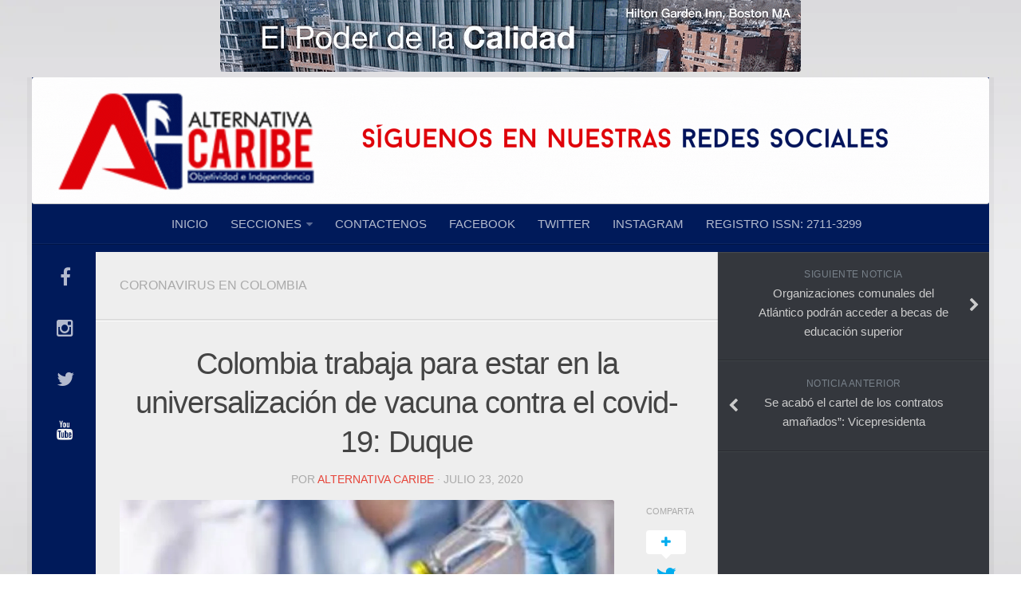

--- FILE ---
content_type: text/html; charset=UTF-8
request_url: https://alternativacaribe.info/2020/07/23/colombia-trabaja-para-estar-en-la-universalizacion-de-vacuna-contra-el-covid-19-duque/
body_size: 21692
content:
<!DOCTYPE html> 
<html class="no-js" lang="es">

<head>
	<meta charset="UTF-8">
	<meta name="viewport" content="width=device-width, initial-scale=1.0">
	
		
<div align="center"</div>
	
		


	

</a>
	
		<div align="center"><div align="center"> <a href="https://www.tecnoglass.com"><img src="https://alternativacaribe.info/wp-content/uploads/2026/01/DCD511FD-A7E7-46A0-9712-4A78CDAAC3AB.gif" width"350" heigth"100" />
				<link rel="profile" href="http://gmpg.org/xfn/11">
	<link rel="pingback" href="https://alternativacaribe.info/xmlrpc.php">
<div align="center"> 

</a>
</a> 


<title>Colombia trabaja para estar en la universalización de vacuna contra el covid-19: Duque &#8211; ALTERNATIVACARIBE</title>
<meta name='robots' content='max-image-preview:large' />
<script>document.documentElement.className = document.documentElement.className.replace("no-js","js");</script>
<link rel="alternate" type="application/rss+xml" title="ALTERNATIVACARIBE &raquo; Feed" href="https://alternativacaribe.info/wp-content/uploads/2021/03/2021-BANNER-AC-PAUTE-REDES.gif" />
<link rel="alternate" type="application/rss+xml" title="ALTERNATIVACARIBE &raquo; Feed de los comentarios" href="https://alternativacaribe.info/comments/feed/" />
<link rel="alternate" title="oEmbed (JSON)" type="application/json+oembed" href="https://alternativacaribe.info/wp-json/oembed/1.0/embed?url=https%3A%2F%2Falternativacaribe.info%2F2020%2F07%2F23%2Fcolombia-trabaja-para-estar-en-la-universalizacion-de-vacuna-contra-el-covid-19-duque%2F" />
<link rel="alternate" title="oEmbed (XML)" type="text/xml+oembed" href="https://alternativacaribe.info/wp-json/oembed/1.0/embed?url=https%3A%2F%2Falternativacaribe.info%2F2020%2F07%2F23%2Fcolombia-trabaja-para-estar-en-la-universalizacion-de-vacuna-contra-el-covid-19-duque%2F&#038;format=xml" />
<style id='wp-img-auto-sizes-contain-inline-css' type='text/css'>
img:is([sizes=auto i],[sizes^="auto," i]){contain-intrinsic-size:3000px 1500px}
/*# sourceURL=wp-img-auto-sizes-contain-inline-css */
</style>
<link rel='stylesheet' id='embed-pdf-viewer-css' href='https://alternativacaribe.info/wp-content/plugins/embed-pdf-viewer/css/embed-pdf-viewer.css?ver=2.4.4' type='text/css' media='screen' />
<style id='wp-emoji-styles-inline-css' type='text/css'>

	img.wp-smiley, img.emoji {
		display: inline !important;
		border: none !important;
		box-shadow: none !important;
		height: 1em !important;
		width: 1em !important;
		margin: 0 0.07em !important;
		vertical-align: -0.1em !important;
		background: none !important;
		padding: 0 !important;
	}
/*# sourceURL=wp-emoji-styles-inline-css */
</style>
<style id='wp-block-library-inline-css' type='text/css'>
:root{--wp-block-synced-color:#7a00df;--wp-block-synced-color--rgb:122,0,223;--wp-bound-block-color:var(--wp-block-synced-color);--wp-editor-canvas-background:#ddd;--wp-admin-theme-color:#007cba;--wp-admin-theme-color--rgb:0,124,186;--wp-admin-theme-color-darker-10:#006ba1;--wp-admin-theme-color-darker-10--rgb:0,107,160.5;--wp-admin-theme-color-darker-20:#005a87;--wp-admin-theme-color-darker-20--rgb:0,90,135;--wp-admin-border-width-focus:2px}@media (min-resolution:192dpi){:root{--wp-admin-border-width-focus:1.5px}}.wp-element-button{cursor:pointer}:root .has-very-light-gray-background-color{background-color:#eee}:root .has-very-dark-gray-background-color{background-color:#313131}:root .has-very-light-gray-color{color:#eee}:root .has-very-dark-gray-color{color:#313131}:root .has-vivid-green-cyan-to-vivid-cyan-blue-gradient-background{background:linear-gradient(135deg,#00d084,#0693e3)}:root .has-purple-crush-gradient-background{background:linear-gradient(135deg,#34e2e4,#4721fb 50%,#ab1dfe)}:root .has-hazy-dawn-gradient-background{background:linear-gradient(135deg,#faaca8,#dad0ec)}:root .has-subdued-olive-gradient-background{background:linear-gradient(135deg,#fafae1,#67a671)}:root .has-atomic-cream-gradient-background{background:linear-gradient(135deg,#fdd79a,#004a59)}:root .has-nightshade-gradient-background{background:linear-gradient(135deg,#330968,#31cdcf)}:root .has-midnight-gradient-background{background:linear-gradient(135deg,#020381,#2874fc)}:root{--wp--preset--font-size--normal:16px;--wp--preset--font-size--huge:42px}.has-regular-font-size{font-size:1em}.has-larger-font-size{font-size:2.625em}.has-normal-font-size{font-size:var(--wp--preset--font-size--normal)}.has-huge-font-size{font-size:var(--wp--preset--font-size--huge)}.has-text-align-center{text-align:center}.has-text-align-left{text-align:left}.has-text-align-right{text-align:right}.has-fit-text{white-space:nowrap!important}#end-resizable-editor-section{display:none}.aligncenter{clear:both}.items-justified-left{justify-content:flex-start}.items-justified-center{justify-content:center}.items-justified-right{justify-content:flex-end}.items-justified-space-between{justify-content:space-between}.screen-reader-text{border:0;clip-path:inset(50%);height:1px;margin:-1px;overflow:hidden;padding:0;position:absolute;width:1px;word-wrap:normal!important}.screen-reader-text:focus{background-color:#ddd;clip-path:none;color:#444;display:block;font-size:1em;height:auto;left:5px;line-height:normal;padding:15px 23px 14px;text-decoration:none;top:5px;width:auto;z-index:100000}html :where(.has-border-color){border-style:solid}html :where([style*=border-top-color]){border-top-style:solid}html :where([style*=border-right-color]){border-right-style:solid}html :where([style*=border-bottom-color]){border-bottom-style:solid}html :where([style*=border-left-color]){border-left-style:solid}html :where([style*=border-width]){border-style:solid}html :where([style*=border-top-width]){border-top-style:solid}html :where([style*=border-right-width]){border-right-style:solid}html :where([style*=border-bottom-width]){border-bottom-style:solid}html :where([style*=border-left-width]){border-left-style:solid}html :where(img[class*=wp-image-]){height:auto;max-width:100%}:where(figure){margin:0 0 1em}html :where(.is-position-sticky){--wp-admin--admin-bar--position-offset:var(--wp-admin--admin-bar--height,0px)}@media screen and (max-width:600px){html :where(.is-position-sticky){--wp-admin--admin-bar--position-offset:0px}}

/*# sourceURL=wp-block-library-inline-css */
</style><style id='wp-block-image-inline-css' type='text/css'>
.wp-block-image>a,.wp-block-image>figure>a{display:inline-block}.wp-block-image img{box-sizing:border-box;height:auto;max-width:100%;vertical-align:bottom}@media not (prefers-reduced-motion){.wp-block-image img.hide{visibility:hidden}.wp-block-image img.show{animation:show-content-image .4s}}.wp-block-image[style*=border-radius] img,.wp-block-image[style*=border-radius]>a{border-radius:inherit}.wp-block-image.has-custom-border img{box-sizing:border-box}.wp-block-image.aligncenter{text-align:center}.wp-block-image.alignfull>a,.wp-block-image.alignwide>a{width:100%}.wp-block-image.alignfull img,.wp-block-image.alignwide img{height:auto;width:100%}.wp-block-image .aligncenter,.wp-block-image .alignleft,.wp-block-image .alignright,.wp-block-image.aligncenter,.wp-block-image.alignleft,.wp-block-image.alignright{display:table}.wp-block-image .aligncenter>figcaption,.wp-block-image .alignleft>figcaption,.wp-block-image .alignright>figcaption,.wp-block-image.aligncenter>figcaption,.wp-block-image.alignleft>figcaption,.wp-block-image.alignright>figcaption{caption-side:bottom;display:table-caption}.wp-block-image .alignleft{float:left;margin:.5em 1em .5em 0}.wp-block-image .alignright{float:right;margin:.5em 0 .5em 1em}.wp-block-image .aligncenter{margin-left:auto;margin-right:auto}.wp-block-image :where(figcaption){margin-bottom:1em;margin-top:.5em}.wp-block-image.is-style-circle-mask img{border-radius:9999px}@supports ((-webkit-mask-image:none) or (mask-image:none)) or (-webkit-mask-image:none){.wp-block-image.is-style-circle-mask img{border-radius:0;-webkit-mask-image:url('data:image/svg+xml;utf8,<svg viewBox="0 0 100 100" xmlns="http://www.w3.org/2000/svg"><circle cx="50" cy="50" r="50"/></svg>');mask-image:url('data:image/svg+xml;utf8,<svg viewBox="0 0 100 100" xmlns="http://www.w3.org/2000/svg"><circle cx="50" cy="50" r="50"/></svg>');mask-mode:alpha;-webkit-mask-position:center;mask-position:center;-webkit-mask-repeat:no-repeat;mask-repeat:no-repeat;-webkit-mask-size:contain;mask-size:contain}}:root :where(.wp-block-image.is-style-rounded img,.wp-block-image .is-style-rounded img){border-radius:9999px}.wp-block-image figure{margin:0}.wp-lightbox-container{display:flex;flex-direction:column;position:relative}.wp-lightbox-container img{cursor:zoom-in}.wp-lightbox-container img:hover+button{opacity:1}.wp-lightbox-container button{align-items:center;backdrop-filter:blur(16px) saturate(180%);background-color:#5a5a5a40;border:none;border-radius:4px;cursor:zoom-in;display:flex;height:20px;justify-content:center;opacity:0;padding:0;position:absolute;right:16px;text-align:center;top:16px;width:20px;z-index:100}@media not (prefers-reduced-motion){.wp-lightbox-container button{transition:opacity .2s ease}}.wp-lightbox-container button:focus-visible{outline:3px auto #5a5a5a40;outline:3px auto -webkit-focus-ring-color;outline-offset:3px}.wp-lightbox-container button:hover{cursor:pointer;opacity:1}.wp-lightbox-container button:focus{opacity:1}.wp-lightbox-container button:focus,.wp-lightbox-container button:hover,.wp-lightbox-container button:not(:hover):not(:active):not(.has-background){background-color:#5a5a5a40;border:none}.wp-lightbox-overlay{box-sizing:border-box;cursor:zoom-out;height:100vh;left:0;overflow:hidden;position:fixed;top:0;visibility:hidden;width:100%;z-index:100000}.wp-lightbox-overlay .close-button{align-items:center;cursor:pointer;display:flex;justify-content:center;min-height:40px;min-width:40px;padding:0;position:absolute;right:calc(env(safe-area-inset-right) + 16px);top:calc(env(safe-area-inset-top) + 16px);z-index:5000000}.wp-lightbox-overlay .close-button:focus,.wp-lightbox-overlay .close-button:hover,.wp-lightbox-overlay .close-button:not(:hover):not(:active):not(.has-background){background:none;border:none}.wp-lightbox-overlay .lightbox-image-container{height:var(--wp--lightbox-container-height);left:50%;overflow:hidden;position:absolute;top:50%;transform:translate(-50%,-50%);transform-origin:top left;width:var(--wp--lightbox-container-width);z-index:9999999999}.wp-lightbox-overlay .wp-block-image{align-items:center;box-sizing:border-box;display:flex;height:100%;justify-content:center;margin:0;position:relative;transform-origin:0 0;width:100%;z-index:3000000}.wp-lightbox-overlay .wp-block-image img{height:var(--wp--lightbox-image-height);min-height:var(--wp--lightbox-image-height);min-width:var(--wp--lightbox-image-width);width:var(--wp--lightbox-image-width)}.wp-lightbox-overlay .wp-block-image figcaption{display:none}.wp-lightbox-overlay button{background:none;border:none}.wp-lightbox-overlay .scrim{background-color:#fff;height:100%;opacity:.9;position:absolute;width:100%;z-index:2000000}.wp-lightbox-overlay.active{visibility:visible}@media not (prefers-reduced-motion){.wp-lightbox-overlay.active{animation:turn-on-visibility .25s both}.wp-lightbox-overlay.active img{animation:turn-on-visibility .35s both}.wp-lightbox-overlay.show-closing-animation:not(.active){animation:turn-off-visibility .35s both}.wp-lightbox-overlay.show-closing-animation:not(.active) img{animation:turn-off-visibility .25s both}.wp-lightbox-overlay.zoom.active{animation:none;opacity:1;visibility:visible}.wp-lightbox-overlay.zoom.active .lightbox-image-container{animation:lightbox-zoom-in .4s}.wp-lightbox-overlay.zoom.active .lightbox-image-container img{animation:none}.wp-lightbox-overlay.zoom.active .scrim{animation:turn-on-visibility .4s forwards}.wp-lightbox-overlay.zoom.show-closing-animation:not(.active){animation:none}.wp-lightbox-overlay.zoom.show-closing-animation:not(.active) .lightbox-image-container{animation:lightbox-zoom-out .4s}.wp-lightbox-overlay.zoom.show-closing-animation:not(.active) .lightbox-image-container img{animation:none}.wp-lightbox-overlay.zoom.show-closing-animation:not(.active) .scrim{animation:turn-off-visibility .4s forwards}}@keyframes show-content-image{0%{visibility:hidden}99%{visibility:hidden}to{visibility:visible}}@keyframes turn-on-visibility{0%{opacity:0}to{opacity:1}}@keyframes turn-off-visibility{0%{opacity:1;visibility:visible}99%{opacity:0;visibility:visible}to{opacity:0;visibility:hidden}}@keyframes lightbox-zoom-in{0%{transform:translate(calc((-100vw + var(--wp--lightbox-scrollbar-width))/2 + var(--wp--lightbox-initial-left-position)),calc(-50vh + var(--wp--lightbox-initial-top-position))) scale(var(--wp--lightbox-scale))}to{transform:translate(-50%,-50%) scale(1)}}@keyframes lightbox-zoom-out{0%{transform:translate(-50%,-50%) scale(1);visibility:visible}99%{visibility:visible}to{transform:translate(calc((-100vw + var(--wp--lightbox-scrollbar-width))/2 + var(--wp--lightbox-initial-left-position)),calc(-50vh + var(--wp--lightbox-initial-top-position))) scale(var(--wp--lightbox-scale));visibility:hidden}}
/*# sourceURL=https://alternativacaribe.info/wp-includes/blocks/image/style.min.css */
</style>
<style id='wp-block-latest-posts-inline-css' type='text/css'>
.wp-block-latest-posts{box-sizing:border-box}.wp-block-latest-posts.alignleft{margin-right:2em}.wp-block-latest-posts.alignright{margin-left:2em}.wp-block-latest-posts.wp-block-latest-posts__list{list-style:none}.wp-block-latest-posts.wp-block-latest-posts__list li{clear:both;overflow-wrap:break-word}.wp-block-latest-posts.is-grid{display:flex;flex-wrap:wrap}.wp-block-latest-posts.is-grid li{margin:0 1.25em 1.25em 0;width:100%}@media (min-width:600px){.wp-block-latest-posts.columns-2 li{width:calc(50% - .625em)}.wp-block-latest-posts.columns-2 li:nth-child(2n){margin-right:0}.wp-block-latest-posts.columns-3 li{width:calc(33.33333% - .83333em)}.wp-block-latest-posts.columns-3 li:nth-child(3n){margin-right:0}.wp-block-latest-posts.columns-4 li{width:calc(25% - .9375em)}.wp-block-latest-posts.columns-4 li:nth-child(4n){margin-right:0}.wp-block-latest-posts.columns-5 li{width:calc(20% - 1em)}.wp-block-latest-posts.columns-5 li:nth-child(5n){margin-right:0}.wp-block-latest-posts.columns-6 li{width:calc(16.66667% - 1.04167em)}.wp-block-latest-posts.columns-6 li:nth-child(6n){margin-right:0}}:root :where(.wp-block-latest-posts.is-grid){padding:0}:root :where(.wp-block-latest-posts.wp-block-latest-posts__list){padding-left:0}.wp-block-latest-posts__post-author,.wp-block-latest-posts__post-date{display:block;font-size:.8125em}.wp-block-latest-posts__post-excerpt,.wp-block-latest-posts__post-full-content{margin-bottom:1em;margin-top:.5em}.wp-block-latest-posts__featured-image a{display:inline-block}.wp-block-latest-posts__featured-image img{height:auto;max-width:100%;width:auto}.wp-block-latest-posts__featured-image.alignleft{float:left;margin-right:1em}.wp-block-latest-posts__featured-image.alignright{float:right;margin-left:1em}.wp-block-latest-posts__featured-image.aligncenter{margin-bottom:1em;text-align:center}
/*# sourceURL=https://alternativacaribe.info/wp-includes/blocks/latest-posts/style.min.css */
</style>
<style id='wp-block-embed-inline-css' type='text/css'>
.wp-block-embed.alignleft,.wp-block-embed.alignright,.wp-block[data-align=left]>[data-type="core/embed"],.wp-block[data-align=right]>[data-type="core/embed"]{max-width:360px;width:100%}.wp-block-embed.alignleft .wp-block-embed__wrapper,.wp-block-embed.alignright .wp-block-embed__wrapper,.wp-block[data-align=left]>[data-type="core/embed"] .wp-block-embed__wrapper,.wp-block[data-align=right]>[data-type="core/embed"] .wp-block-embed__wrapper{min-width:280px}.wp-block-cover .wp-block-embed{min-height:240px;min-width:320px}.wp-block-embed{overflow-wrap:break-word}.wp-block-embed :where(figcaption){margin-bottom:1em;margin-top:.5em}.wp-block-embed iframe{max-width:100%}.wp-block-embed__wrapper{position:relative}.wp-embed-responsive .wp-has-aspect-ratio .wp-block-embed__wrapper:before{content:"";display:block;padding-top:50%}.wp-embed-responsive .wp-has-aspect-ratio iframe{bottom:0;height:100%;left:0;position:absolute;right:0;top:0;width:100%}.wp-embed-responsive .wp-embed-aspect-21-9 .wp-block-embed__wrapper:before{padding-top:42.85%}.wp-embed-responsive .wp-embed-aspect-18-9 .wp-block-embed__wrapper:before{padding-top:50%}.wp-embed-responsive .wp-embed-aspect-16-9 .wp-block-embed__wrapper:before{padding-top:56.25%}.wp-embed-responsive .wp-embed-aspect-4-3 .wp-block-embed__wrapper:before{padding-top:75%}.wp-embed-responsive .wp-embed-aspect-1-1 .wp-block-embed__wrapper:before{padding-top:100%}.wp-embed-responsive .wp-embed-aspect-9-16 .wp-block-embed__wrapper:before{padding-top:177.77%}.wp-embed-responsive .wp-embed-aspect-1-2 .wp-block-embed__wrapper:before{padding-top:200%}
/*# sourceURL=https://alternativacaribe.info/wp-includes/blocks/embed/style.min.css */
</style>
<style id='wp-block-paragraph-inline-css' type='text/css'>
.is-small-text{font-size:.875em}.is-regular-text{font-size:1em}.is-large-text{font-size:2.25em}.is-larger-text{font-size:3em}.has-drop-cap:not(:focus):first-letter{float:left;font-size:8.4em;font-style:normal;font-weight:100;line-height:.68;margin:.05em .1em 0 0;text-transform:uppercase}body.rtl .has-drop-cap:not(:focus):first-letter{float:none;margin-left:.1em}p.has-drop-cap.has-background{overflow:hidden}:root :where(p.has-background){padding:1.25em 2.375em}:where(p.has-text-color:not(.has-link-color)) a{color:inherit}p.has-text-align-left[style*="writing-mode:vertical-lr"],p.has-text-align-right[style*="writing-mode:vertical-rl"]{rotate:180deg}
/*# sourceURL=https://alternativacaribe.info/wp-includes/blocks/paragraph/style.min.css */
</style>
<style id='global-styles-inline-css' type='text/css'>
:root{--wp--preset--aspect-ratio--square: 1;--wp--preset--aspect-ratio--4-3: 4/3;--wp--preset--aspect-ratio--3-4: 3/4;--wp--preset--aspect-ratio--3-2: 3/2;--wp--preset--aspect-ratio--2-3: 2/3;--wp--preset--aspect-ratio--16-9: 16/9;--wp--preset--aspect-ratio--9-16: 9/16;--wp--preset--color--black: #000000;--wp--preset--color--cyan-bluish-gray: #abb8c3;--wp--preset--color--white: #ffffff;--wp--preset--color--pale-pink: #f78da7;--wp--preset--color--vivid-red: #cf2e2e;--wp--preset--color--luminous-vivid-orange: #ff6900;--wp--preset--color--luminous-vivid-amber: #fcb900;--wp--preset--color--light-green-cyan: #7bdcb5;--wp--preset--color--vivid-green-cyan: #00d084;--wp--preset--color--pale-cyan-blue: #8ed1fc;--wp--preset--color--vivid-cyan-blue: #0693e3;--wp--preset--color--vivid-purple: #9b51e0;--wp--preset--gradient--vivid-cyan-blue-to-vivid-purple: linear-gradient(135deg,rgb(6,147,227) 0%,rgb(155,81,224) 100%);--wp--preset--gradient--light-green-cyan-to-vivid-green-cyan: linear-gradient(135deg,rgb(122,220,180) 0%,rgb(0,208,130) 100%);--wp--preset--gradient--luminous-vivid-amber-to-luminous-vivid-orange: linear-gradient(135deg,rgb(252,185,0) 0%,rgb(255,105,0) 100%);--wp--preset--gradient--luminous-vivid-orange-to-vivid-red: linear-gradient(135deg,rgb(255,105,0) 0%,rgb(207,46,46) 100%);--wp--preset--gradient--very-light-gray-to-cyan-bluish-gray: linear-gradient(135deg,rgb(238,238,238) 0%,rgb(169,184,195) 100%);--wp--preset--gradient--cool-to-warm-spectrum: linear-gradient(135deg,rgb(74,234,220) 0%,rgb(151,120,209) 20%,rgb(207,42,186) 40%,rgb(238,44,130) 60%,rgb(251,105,98) 80%,rgb(254,248,76) 100%);--wp--preset--gradient--blush-light-purple: linear-gradient(135deg,rgb(255,206,236) 0%,rgb(152,150,240) 100%);--wp--preset--gradient--blush-bordeaux: linear-gradient(135deg,rgb(254,205,165) 0%,rgb(254,45,45) 50%,rgb(107,0,62) 100%);--wp--preset--gradient--luminous-dusk: linear-gradient(135deg,rgb(255,203,112) 0%,rgb(199,81,192) 50%,rgb(65,88,208) 100%);--wp--preset--gradient--pale-ocean: linear-gradient(135deg,rgb(255,245,203) 0%,rgb(182,227,212) 50%,rgb(51,167,181) 100%);--wp--preset--gradient--electric-grass: linear-gradient(135deg,rgb(202,248,128) 0%,rgb(113,206,126) 100%);--wp--preset--gradient--midnight: linear-gradient(135deg,rgb(2,3,129) 0%,rgb(40,116,252) 100%);--wp--preset--font-size--small: 13px;--wp--preset--font-size--medium: 20px;--wp--preset--font-size--large: 36px;--wp--preset--font-size--x-large: 42px;--wp--preset--spacing--20: 0.44rem;--wp--preset--spacing--30: 0.67rem;--wp--preset--spacing--40: 1rem;--wp--preset--spacing--50: 1.5rem;--wp--preset--spacing--60: 2.25rem;--wp--preset--spacing--70: 3.38rem;--wp--preset--spacing--80: 5.06rem;--wp--preset--shadow--natural: 6px 6px 9px rgba(0, 0, 0, 0.2);--wp--preset--shadow--deep: 12px 12px 50px rgba(0, 0, 0, 0.4);--wp--preset--shadow--sharp: 6px 6px 0px rgba(0, 0, 0, 0.2);--wp--preset--shadow--outlined: 6px 6px 0px -3px rgb(255, 255, 255), 6px 6px rgb(0, 0, 0);--wp--preset--shadow--crisp: 6px 6px 0px rgb(0, 0, 0);}:where(.is-layout-flex){gap: 0.5em;}:where(.is-layout-grid){gap: 0.5em;}body .is-layout-flex{display: flex;}.is-layout-flex{flex-wrap: wrap;align-items: center;}.is-layout-flex > :is(*, div){margin: 0;}body .is-layout-grid{display: grid;}.is-layout-grid > :is(*, div){margin: 0;}:where(.wp-block-columns.is-layout-flex){gap: 2em;}:where(.wp-block-columns.is-layout-grid){gap: 2em;}:where(.wp-block-post-template.is-layout-flex){gap: 1.25em;}:where(.wp-block-post-template.is-layout-grid){gap: 1.25em;}.has-black-color{color: var(--wp--preset--color--black) !important;}.has-cyan-bluish-gray-color{color: var(--wp--preset--color--cyan-bluish-gray) !important;}.has-white-color{color: var(--wp--preset--color--white) !important;}.has-pale-pink-color{color: var(--wp--preset--color--pale-pink) !important;}.has-vivid-red-color{color: var(--wp--preset--color--vivid-red) !important;}.has-luminous-vivid-orange-color{color: var(--wp--preset--color--luminous-vivid-orange) !important;}.has-luminous-vivid-amber-color{color: var(--wp--preset--color--luminous-vivid-amber) !important;}.has-light-green-cyan-color{color: var(--wp--preset--color--light-green-cyan) !important;}.has-vivid-green-cyan-color{color: var(--wp--preset--color--vivid-green-cyan) !important;}.has-pale-cyan-blue-color{color: var(--wp--preset--color--pale-cyan-blue) !important;}.has-vivid-cyan-blue-color{color: var(--wp--preset--color--vivid-cyan-blue) !important;}.has-vivid-purple-color{color: var(--wp--preset--color--vivid-purple) !important;}.has-black-background-color{background-color: var(--wp--preset--color--black) !important;}.has-cyan-bluish-gray-background-color{background-color: var(--wp--preset--color--cyan-bluish-gray) !important;}.has-white-background-color{background-color: var(--wp--preset--color--white) !important;}.has-pale-pink-background-color{background-color: var(--wp--preset--color--pale-pink) !important;}.has-vivid-red-background-color{background-color: var(--wp--preset--color--vivid-red) !important;}.has-luminous-vivid-orange-background-color{background-color: var(--wp--preset--color--luminous-vivid-orange) !important;}.has-luminous-vivid-amber-background-color{background-color: var(--wp--preset--color--luminous-vivid-amber) !important;}.has-light-green-cyan-background-color{background-color: var(--wp--preset--color--light-green-cyan) !important;}.has-vivid-green-cyan-background-color{background-color: var(--wp--preset--color--vivid-green-cyan) !important;}.has-pale-cyan-blue-background-color{background-color: var(--wp--preset--color--pale-cyan-blue) !important;}.has-vivid-cyan-blue-background-color{background-color: var(--wp--preset--color--vivid-cyan-blue) !important;}.has-vivid-purple-background-color{background-color: var(--wp--preset--color--vivid-purple) !important;}.has-black-border-color{border-color: var(--wp--preset--color--black) !important;}.has-cyan-bluish-gray-border-color{border-color: var(--wp--preset--color--cyan-bluish-gray) !important;}.has-white-border-color{border-color: var(--wp--preset--color--white) !important;}.has-pale-pink-border-color{border-color: var(--wp--preset--color--pale-pink) !important;}.has-vivid-red-border-color{border-color: var(--wp--preset--color--vivid-red) !important;}.has-luminous-vivid-orange-border-color{border-color: var(--wp--preset--color--luminous-vivid-orange) !important;}.has-luminous-vivid-amber-border-color{border-color: var(--wp--preset--color--luminous-vivid-amber) !important;}.has-light-green-cyan-border-color{border-color: var(--wp--preset--color--light-green-cyan) !important;}.has-vivid-green-cyan-border-color{border-color: var(--wp--preset--color--vivid-green-cyan) !important;}.has-pale-cyan-blue-border-color{border-color: var(--wp--preset--color--pale-cyan-blue) !important;}.has-vivid-cyan-blue-border-color{border-color: var(--wp--preset--color--vivid-cyan-blue) !important;}.has-vivid-purple-border-color{border-color: var(--wp--preset--color--vivid-purple) !important;}.has-vivid-cyan-blue-to-vivid-purple-gradient-background{background: var(--wp--preset--gradient--vivid-cyan-blue-to-vivid-purple) !important;}.has-light-green-cyan-to-vivid-green-cyan-gradient-background{background: var(--wp--preset--gradient--light-green-cyan-to-vivid-green-cyan) !important;}.has-luminous-vivid-amber-to-luminous-vivid-orange-gradient-background{background: var(--wp--preset--gradient--luminous-vivid-amber-to-luminous-vivid-orange) !important;}.has-luminous-vivid-orange-to-vivid-red-gradient-background{background: var(--wp--preset--gradient--luminous-vivid-orange-to-vivid-red) !important;}.has-very-light-gray-to-cyan-bluish-gray-gradient-background{background: var(--wp--preset--gradient--very-light-gray-to-cyan-bluish-gray) !important;}.has-cool-to-warm-spectrum-gradient-background{background: var(--wp--preset--gradient--cool-to-warm-spectrum) !important;}.has-blush-light-purple-gradient-background{background: var(--wp--preset--gradient--blush-light-purple) !important;}.has-blush-bordeaux-gradient-background{background: var(--wp--preset--gradient--blush-bordeaux) !important;}.has-luminous-dusk-gradient-background{background: var(--wp--preset--gradient--luminous-dusk) !important;}.has-pale-ocean-gradient-background{background: var(--wp--preset--gradient--pale-ocean) !important;}.has-electric-grass-gradient-background{background: var(--wp--preset--gradient--electric-grass) !important;}.has-midnight-gradient-background{background: var(--wp--preset--gradient--midnight) !important;}.has-small-font-size{font-size: var(--wp--preset--font-size--small) !important;}.has-medium-font-size{font-size: var(--wp--preset--font-size--medium) !important;}.has-large-font-size{font-size: var(--wp--preset--font-size--large) !important;}.has-x-large-font-size{font-size: var(--wp--preset--font-size--x-large) !important;}
/*# sourceURL=global-styles-inline-css */
</style>

<style id='classic-theme-styles-inline-css' type='text/css'>
/*! This file is auto-generated */
.wp-block-button__link{color:#fff;background-color:#32373c;border-radius:9999px;box-shadow:none;text-decoration:none;padding:calc(.667em + 2px) calc(1.333em + 2px);font-size:1.125em}.wp-block-file__button{background:#32373c;color:#fff;text-decoration:none}
/*# sourceURL=/wp-includes/css/classic-themes.min.css */
</style>
<link rel='stylesheet' id='style-css' href='https://alternativacaribe.info/wp-content/themes/typecore-master/style.css?ver=6.9' type='text/css' media='all' />
<link rel='stylesheet' id='responsive-css' href='https://alternativacaribe.info/wp-content/themes/typecore-master/responsive.css?ver=6.9' type='text/css' media='all' />
<link rel='stylesheet' id='custom-css' href='https://alternativacaribe.info/wp-content/themes/typecore-master/custom.css?ver=6.9' type='text/css' media='all' />
<link rel='stylesheet' id='font-awesome-css' href='https://alternativacaribe.info/wp-content/themes/typecore-master/fonts/font-awesome.min.css?ver=6.9' type='text/css' media='all' />
<script type="text/javascript" src="https://alternativacaribe.info/wp-includes/js/jquery/jquery.min.js?ver=3.7.1" id="jquery-core-js"></script>
<script type="text/javascript" src="https://alternativacaribe.info/wp-includes/js/jquery/jquery-migrate.min.js?ver=3.4.1" id="jquery-migrate-js"></script>
<script type="text/javascript" src="https://alternativacaribe.info/wp-content/themes/typecore-master/js/jquery.flexslider.min.js?ver=6.9" id="flexslider-js"></script>
<link rel="https://api.w.org/" href="https://alternativacaribe.info/wp-json/" /><link rel="alternate" title="JSON" type="application/json" href="https://alternativacaribe.info/wp-json/wp/v2/posts/34169" /><link rel="EditURI" type="application/rsd+xml" title="RSD" href="https://alternativacaribe.info/xmlrpc.php?rsd" />
<meta name="generator" content="WordPress 6.9" />
<link rel="canonical" href="https://alternativacaribe.info/2020/07/23/colombia-trabaja-para-estar-en-la-universalizacion-de-vacuna-contra-el-covid-19-duque/" />
<link rel='shortlink' href='https://alternativacaribe.info/?p=34169' />
<!-- Analytics by WP Statistics v14.10.1 - https://wp-statistics.com/ -->
<link rel="shortcut icon" href="https://alternativacaribe.info/wp-content/uploads/2016/04/INSCRIPCIONES-ABIERTAS-GIFF-PC-1.gif" />
<!--[if lt IE 9]>
<script src="https://alternativacaribe.info/wp-content/themes/typecore-master/js/ie/html5.js"></script>
<script src="https://alternativacaribe.info/wp-content/themes/typecore-master/js/ie/selectivizr.js"></script>
<![endif]-->
<link rel="icon" href="https://alternativacaribe.info/wp-content/uploads/2017/04/cropped-ICONO-WEB-AC-150x150.jpg" sizes="32x32" />
<link rel="icon" href="https://alternativacaribe.info/wp-content/uploads/2017/04/cropped-ICONO-WEB-AC-300x300.jpg" sizes="192x192" />
<link rel="apple-touch-icon" href="https://alternativacaribe.info/wp-content/uploads/2017/04/cropped-ICONO-WEB-AC-300x300.jpg" />
<meta name="msapplication-TileImage" content="https://alternativacaribe.info/wp-content/uploads/2017/04/cropped-ICONO-WEB-AC-300x300.jpg" />
<style type="text/css">
/* Dynamic CSS: For no styles in head, copy and put the css below in your custom.css or child theme's style.css, disable dynamic styles */
body { font-family: Arial, sans-serif; }
.boxed #wrapper, .container-inner { max-width: 1200px; }
.sidebar .widget { padding-left: 20px; padding-right: 20px; }

.search-expand,
#nav-topbar.nav-container { background-color: #001a5a; }
@media only screen and (min-width: 720px) {
	#nav-topbar .nav ul { background-color: #001a5a; }
}			
				

#header,
.s3 { background-color: #001a5a; }
@media only screen and (min-width: 720px) {
	#nav-header .nav ul { background-color: #001a5a; }
}			
				

#nav-header.nav-container { background-color: #001a5a; }
@media only screen and (min-width: 720px) {
	#nav-header .nav ul { background-color: #001a5a; }
}			
				

#nav-footer.nav-container,
#footer-bottom #back-to-top { background-color: #ffffff; }
@media only screen and (min-width: 720px) {
	#nav-footer .nav ul { background-color: #ffffff; }
}			
				
#footer-bottom { background-color: #bf0411; }
.site-title a img { max-height: 87px; }
img { -webkit-border-radius: 3px; border-radius: 3px; }
body { background:  url(https://alternativacaribe.info/wp-content/uploads/2017/04/cropped-FONDO-PAGINA-WEB.jpg)   ; }
</style>
<!-- ## NXS/OG ## --><!-- ## NXSOGTAGS ## --><!-- ## NXS/OG ## -->

</head>

<body class="wp-singular post-template-default single single-post postid-34169 single-format-standard wp-theme-typecore-master col-2cl boxed mobile-sidebar-hide-s1 chrome">

<div id="wrapper">

	<header id="header" class="group">
	
				
		<div class="container group">
			<div class="container-inner">
													<a href="https://alternativacaribe.info/" rel="home">
						<img class="site-image" src="https://alternativacaribe.info/wp-content/uploads/2016/04/Cabezote-ultimo-2022-01.gif" alt="">
					</a>
				
			</div><!--/.container-inner-->
		</div><!--/.container-->
		
					<nav class="nav-container group" id="nav-header">
				<div class="nav-toggle"><i class="fa fa-bars"></i></div>
				<div class="nav-text"><!-- put your mobile menu text here --></div>
				<div class="nav-wrap container"><ul id="menu-principal" class="nav container-inner group"><li id="menu-item-35" class="menu-item menu-item-type-custom menu-item-object-custom menu-item-home menu-item-35"><a href="https://alternativacaribe.info/">Inicio</a></li>
<li id="menu-item-96" class="menu-item menu-item-type-custom menu-item-object-custom menu-item-has-children menu-item-96"><a>SECCIONES</a>
<ul class="sub-menu">
	<li id="menu-item-100" class="menu-item menu-item-type-taxonomy menu-item-object-category menu-item-100"><a href="https://alternativacaribe.info/category/politica/">Politica</a></li>
	<li id="menu-item-97" class="menu-item menu-item-type-taxonomy menu-item-object-category menu-item-97"><a href="https://alternativacaribe.info/category/local/">Local</a></li>
	<li id="menu-item-110" class="menu-item menu-item-type-taxonomy menu-item-object-category menu-item-110"><a href="https://alternativacaribe.info/category/deportivas/">Deportes</a></li>
	<li id="menu-item-166" class="menu-item menu-item-type-taxonomy menu-item-object-category menu-item-166"><a href="https://alternativacaribe.info/category/judicial/">JUDICIAL</a></li>
	<li id="menu-item-257" class="menu-item menu-item-type-taxonomy menu-item-object-category menu-item-257"><a href="https://alternativacaribe.info/category/area-metropolitana/">ÁREA METROPOLITANA</a></li>
	<li id="menu-item-258" class="menu-item menu-item-type-taxonomy menu-item-object-category menu-item-258"><a href="https://alternativacaribe.info/category/regional/">REGIONAL</a></li>
	<li id="menu-item-259" class="menu-item menu-item-type-taxonomy menu-item-object-category menu-item-259"><a href="https://alternativacaribe.info/category/departamental/">DEPARTAMENTAL</a></li>
	<li id="menu-item-260" class="menu-item menu-item-type-taxonomy menu-item-object-category menu-item-260"><a href="https://alternativacaribe.info/category/internacional/">Internacional</a></li>
	<li id="menu-item-50956" class="menu-item menu-item-type-taxonomy menu-item-object-category menu-item-50956"><a href="https://alternativacaribe.info/category/opinion/">OPINIÓN</a></li>
</ul>
</li>
<li id="menu-item-26" class="menu-item menu-item-type-post_type menu-item-object-page menu-item-26"><a href="https://alternativacaribe.info/contactenos/">Contactenos</a></li>
<li id="menu-item-197" class="menu-item menu-item-type-custom menu-item-object-custom menu-item-197"><a target="_blank" href="https://www.facebook.com/alternativacaribe/">facebook</a></li>
<li id="menu-item-195" class="menu-item menu-item-type-custom menu-item-object-custom menu-item-195"><a target="_blank" href="https://twitter.com/alter_caribe">Twitter</a></li>
<li id="menu-item-196" class="menu-item menu-item-type-custom menu-item-object-custom menu-item-196"><a target="_blank" href="https://www.instagram.com/alternativa.caribe/">Instagram</a></li>
<li id="menu-item-32550" class="menu-item menu-item-type-post_type menu-item-object-page menu-item-32550"><a href="https://alternativacaribe.info/contactenos/">Registro ISSN: 2711-3299</a></li>
</ul></div>
			</nav><!--/#nav-header-->
			
	</header><!--/#header-->
	
	<div class="container" id="page">
		<div class="container-inner">			
			<div class="main">
				<div class="sidebar s3 group"><ul class="social-links"><li><a rel="nofollow" class="social-tooltip" title="Facebook" href="https://www.facebook.com/alternativacaribe/" target="Array"><i class="fa fa-facebook" ></i></a></li><li><a rel="nofollow" class="social-tooltip" title="Instagram" href="https://www.instagram.com/alternativa.caribe/" target="Array"><i class="fa fa-instagram" ></i></a></li><li><a rel="nofollow" class="social-tooltip" title="Twitter" href="https://twitter.com/search?src=typd&amp;q=ALTERNATIVACARIBE" target="Array"><i class="fa fa-twitter" ></i></a></li><li><a rel="nofollow" class="social-tooltip" title="Youtube" href="https://www.youtube.com/channel/UCr9OEfBViQmXMONy7ZzIjRg" target="Array"><i class="fa fa-youtube" style="color: #f4f4f4;"></i></a></li></ul></div>
				<div class="main-inner group">
<section class="content">
	
	<div class="page-title pad group">

			<ul class="meta-single group">
			<li class="category"><a href="https://alternativacaribe.info/category/coronavirus-en-colombia/" rel="category tag">CORONAVIRUS EN COLOMBIA</a></li>
					</ul>
		
	
</div><!--/.page-title-->	
	<div class="pad group">
		
					<article class="post-34169 post type-post status-publish format-standard has-post-thumbnail hentry category-coronavirus-en-colombia tag-ivan-duque-3 tag-vacuna-covid">	
				<div class="post-inner group">
					
					<h1 class="post-title">Colombia trabaja para estar en la universalización de vacuna contra el covid-19: Duque</h1>
					<p class="post-byline">Por <a href="https://alternativacaribe.info/author/admin/" title="Entradas de Alternativa Caribe" rel="author">Alternativa Caribe</a> &middot; julio 23, 2020</p>
					
										
					<div class="clear"></div>
					
					<div class="entry themeform share">	
						<div class="entry-inner">
							
<figure class="wp-block-image size-large"><img fetchpriority="high" decoding="async" width="1024" height="576" src="https://alternativacaribe.info/wp-content/uploads/2020/06/COVID-19-1024x576.jpg" alt="" class="wp-image-33192" srcset="https://alternativacaribe.info/wp-content/uploads/2020/06/COVID-19-1024x576.jpg 1024w, https://alternativacaribe.info/wp-content/uploads/2020/06/COVID-19-300x169.jpg 300w, https://alternativacaribe.info/wp-content/uploads/2020/06/COVID-19-768x432.jpg 768w, https://alternativacaribe.info/wp-content/uploads/2020/06/COVID-19.jpg 1280w" sizes="(max-width: 1024px) 100vw, 1024px" /><figcaption>La vacuna podría estar lista para mediados del 2021.</figcaption></figure>



<p class="has-text-align-left">El Presidente Iván Duque afirmó que Colombia viene trabajando para hacer parte del grupo de países que pueda tener participación en el proceso de universalización de la vacuna contra el covid-19, cuando este medicamento sea una realidad.</p>



<p class="has-text-align-left">En efecto, durante el programa televisivo ‘Prevención y Acción’, el Jefe de Estado señaló que en caso de ser exitosos los procesos que buscan desarrollar una vacuna contra el covid-19, se espera que “nosotros podamos lograr que nuestro país se posicione como uno de los países que pueda tener participación en los ciclos de universalización” de la vacuna.</p>



<p class="has-text-align-left">Indicó que, junto con la OMS (Organización Mundial de la Salud) y la Organización Panamericana de la Salud OPS), “hemos querido contribuir con la red de centros de investigación en este propósito”.</p>



<p class="has-text-align-left">“Esperamos que si hay resultados positivos, nosotros podamos como país estar dentro de esos protocolos y dentro de esos listados”, manifestó.</p>



<p class="has-text-align-left">Dijo, además, que hay interés de Colombia para “poder ser considerado un país dentro del ciclo experimental”.</p>



<p class="has-text-align-left">A su turno, la Representante de la OMS/OPS, Gina Tambini, dijo que la Organización Panamericana de la Salud “viene colaborando con la alianza para las vacunas GAVI (Alianza Mundial para las Vacunas, por su sigla en inglés) y otros asociados mundiales en el diseño del fondo de acceso global para las vacunas contra la covid-19”.</p>



<p class="has-text-align-left">Explicó que “los países de la región de las Américas que participan del Fondo Rotatorio de la OPS” son reconocidos “como un solo bloque y al Fondo Rotario como ese mecanismo para la compra conjunta de estas posibles vacunas”.</p>



<p class="has-text-align-left">Así mismo, el Ministro de Salud, Fernando Ruiz, afirmó que “lo primero es hacer el seguimiento de esa disponibilidad de vacunas”.</p>



<p class="has-text-align-left">Indicó que también hay que establecer “cómo será el proceso de adquisición, de venta a nivel mundial, los procesos de trabajo con las industrias farmacéuticas y también los mecanismos internacionales que hay, como el Mecanismo COVAC, en el que varios países se integran, y otro que es el GAVI, que integran países para tener un acceso equitativo a la vacuna”.</p>



<p class="has-text-align-left">Puso de presente que “nosotros hemos trabajado siempre con la Organización Panamericana de la Salud, dentro del Fondo de la Organización, para poder tener acceso a todas las vacunas”.</p>



<p class="has-text-align-left">Aseveró que “en esto (pandemia por covid-19) se ha venido trabajando en la Organización Mundial de la Salud para poder entre países tener la posibilidad de negociaciones centralizadas, para comprar las vacunas y tener el acceso potencial directo a la vacuna, una vez la tengamos disponible a nivel mundial”.</p>



<p class="has-text-align-left">(Fin/bco/fca)</p>
													</div>
						<div class="sharrre-container">
	<span>Comparta</span>
	<div id="twitter" data-url="https://alternativacaribe.info/2020/07/23/colombia-trabaja-para-estar-en-la-universalizacion-de-vacuna-contra-el-covid-19-duque/" data-text="Colombia trabaja para estar en la universalización de vacuna contra el covid-19: Duque" data-title="Tweet"><a class="box" href="#"><div class="count" href="#"><i class="fa fa-plus"></i></div><div class="share"><i class="fa fa-twitter"></i></div></a></div>
	<div id="facebook" data-url="https://alternativacaribe.info/2020/07/23/colombia-trabaja-para-estar-en-la-universalizacion-de-vacuna-contra-el-covid-19-duque/" data-text="Colombia trabaja para estar en la universalización de vacuna contra el covid-19: Duque" data-title="Like"></div>
	<div id="googleplus" data-url="https://alternativacaribe.info/2020/07/23/colombia-trabaja-para-estar-en-la-universalizacion-de-vacuna-contra-el-covid-19-duque/" data-text="Colombia trabaja para estar en la universalización de vacuna contra el covid-19: Duque" data-title="+1"></div>
	<div id="pinterest" data-url="https://alternativacaribe.info/2020/07/23/colombia-trabaja-para-estar-en-la-universalizacion-de-vacuna-contra-el-covid-19-duque/" data-text="Colombia trabaja para estar en la universalización de vacuna contra el covid-19: Duque" data-title="Pin It"></div>
</div><!--/.sharrre-container-->

<script type="text/javascript">
	// Sharrre
	jQuery(document).ready(function(){
		jQuery('#twitter').sharrre({
			share: {
				twitter: true
			},
			template: '<a class="box" href="#"><div class="count" href="#">{total}</div><div class="share"><i class="fa fa-twitter"></i></div></a>',
			enableHover: false,
			enableTracking: true,
			buttons: { twitter: {via: '@alter_caribe'}},
			click: function(api, options){
				api.simulateClick();
				api.openPopup('twitter');
			}
		});
		jQuery('#facebook').sharrre({
			share: {
				facebook: true
			},
			template: '<a class="box" href="#"><div class="count" href="#">{total}</div><div class="share"><i class="fa fa-facebook-square"></i></div></a>',
			enableHover: false,
			enableTracking: true,
			click: function(api, options){
				api.simulateClick();
				api.openPopup('facebook');
			}
		});
		jQuery('#googleplus').sharrre({
			share: {
				googlePlus: true
			},
			template: '<a class="box" href="#"><div class="count" href="#">{total}</div><div class="share"><i class="fa fa-google-plus-square"></i></div></a>',
			enableHover: false,
			enableTracking: true,
			urlCurl: 'https://alternativacaribe.info/wp-content/themes/typecore-master/js/sharrre.php',
			click: function(api, options){
				api.simulateClick();
				api.openPopup('googlePlus');
			}
		});
		jQuery('#pinterest').sharrre({
			share: {
				pinterest: true
			},
			template: '<a class="box" href="#" rel="nofollow"><div class="count" href="#">{total}</div><div class="share"><i class="fa fa-pinterest"></i></div></a>',
			enableHover: false,
			enableTracking: true,
			buttons: {
			pinterest: {
				description: 'Colombia trabaja para estar en la universalización de vacuna contra el covid-19: Duque',media: 'https://alternativacaribe.info/wp-content/uploads/2020/06/COVID-19.jpg'				}
			},
			click: function(api, options){
				api.simulateClick();
				api.openPopup('pinterest');
			}
		});
		
				
			// Scrollable sharrre bar, contributed by Erik Frye. Awesome!
			var shareContainer = jQuery(".sharrre-container"),
			header = jQuery('#header'),
			postEntry = jQuery('.entry'),
			$window = jQuery(window),
			distanceFromTop = 20,
			startSharePosition = shareContainer.offset(),
			contentBottom = postEntry.offset().top + postEntry.outerHeight(),
			topOfTemplate = header.offset().top;
			getTopSpacing();

			shareScroll = function(){
				if($window.width() > 719){	
					var scrollTop = $window.scrollTop() + topOfTemplate,
					stopLocation = contentBottom - (shareContainer.outerHeight() + topSpacing);
					if(scrollTop > stopLocation){
						shareContainer.offset({top: contentBottom - shareContainer.outerHeight(),left: startSharePosition.left});
					}
					else if(scrollTop >= postEntry.offset().top-topSpacing){
						shareContainer.offset({top: scrollTop + topSpacing, left: startSharePosition.left});
					}else if(scrollTop < startSharePosition.top+(topSpacing-1)){
						shareContainer.offset({top: startSharePosition.top,left:startSharePosition.left});
					}
				}
			},

			shareMove = function(){
				startSharePosition = shareContainer.offset();
				contentBottom = postEntry.offset().top + postEntry.outerHeight();
				topOfTemplate = header.offset().top;
				getTopSpacing();
			};

			/* As new images load the page content body gets longer. The bottom of the content area needs to be adjusted in case images are still loading. */
			setTimeout(function() {
				contentBottom = postEntry.offset().top + postEntry.outerHeight();
			}, 2000);

			if (window.addEventListener) {
				window.addEventListener('scroll', shareScroll, false);
				window.addEventListener('resize', shareMove, false);
			} else if (window.attachEvent) {
				window.attachEvent('onscroll', shareScroll);
				window.attachEvent('onresize', shareMove);
			}

			function getTopSpacing(){
				if($window.width() > 1024)
					topSpacing = distanceFromTop + jQuery('.nav-wrap').outerHeight();
				else
					topSpacing = distanceFromTop;
			}
				
	});
</script>						<div class="clear"></div>				
					</div><!--/.entry-->
					
				</div><!--/.post-inner-->	
			</article><!--/.post-->				
				
		<div class="clear"></div>
		
		<p class="post-tags"><span>Etiquetas: </span> <a href="https://alternativacaribe.info/tag/ivan-duque-3/" rel="tag">IVAN DUQUE</a><a href="https://alternativacaribe.info/tag/vacuna-covid/" rel="tag">Vacuna covid</a></p>		
				
				
		

<h4 class="heading">
	<i class="fa fa-hand-o-right"></i>Tambien podría interesarle</h4>

<ul class="related-posts group">
	
		<li class="related post-hover">
		<article class="post-41581 post type-post status-publish format-standard has-post-thumbnail hentry category-coronavirus-en-colombia tag-alcaldia-de-barranquilla-2 tag-gobernacion-del-atlantico tag-minsalud">

			<div class="post-thumbnail">
				<a href="https://alternativacaribe.info/2021/04/18/minsalud-reporto-3-243-casos-positivos-de-covid-19-y-81-fallecidos-en-el-atlantico/" title="Minsalud reportó 3.243 casos positivos de covid-19 y 81 fallecidos en el Atlántico">
											<img width="520" height="245" src="https://alternativacaribe.info/wp-content/uploads/2020/08/COVID-19-520x245.jpg" class="attachment-thumb-medium size-thumb-medium wp-post-image" alt="" decoding="async" loading="lazy" srcset="https://alternativacaribe.info/wp-content/uploads/2020/08/COVID-19-520x245.jpg 520w, https://alternativacaribe.info/wp-content/uploads/2020/08/COVID-19-720x340.jpg 720w" sizes="auto, (max-width: 520px) 100vw, 520px" />																								</a>
							</div><!--/.post-thumbnail-->
			
			<div class="related-inner">
				
				<h4 class="post-title">
					<a href="https://alternativacaribe.info/2021/04/18/minsalud-reporto-3-243-casos-positivos-de-covid-19-y-81-fallecidos-en-el-atlantico/" rel="bookmark" title="Minsalud reportó 3.243 casos positivos de covid-19 y 81 fallecidos en el Atlántico">Minsalud reportó 3.243 casos positivos de covid-19 y 81 fallecidos en el Atlántico</a>
				</h4><!--/.post-title-->
				
				<div class="post-meta group">
					<p class="post-date">18 Abr, 2021</p>
				</div><!--/.post-meta-->
			
			</div><!--/.related-inner-->

		</article>
	</li><!--/.related-->
		<li class="related post-hover">
		<article class="post-36350 post type-post status-publish format-standard has-post-thumbnail hentry category-coronavirus-en-colombia tag-covax tag-johnson-y-johnson tag-minsalud">

			<div class="post-thumbnail">
				<a href="https://alternativacaribe.info/2020/10/07/colombia-aumenta-del-10-al-20-cupo-en-covax-para-acceso-a-vacuna-contra-covid-19/" title="Colombia aumenta del 10 al 20% cupo en Covax para acceso a vacuna contra covid-19">
											<img width="520" height="245" src="https://alternativacaribe.info/wp-content/uploads/2020/06/Vacuna-Covid-520x245.jpg" class="attachment-thumb-medium size-thumb-medium wp-post-image" alt="" decoding="async" loading="lazy" srcset="https://alternativacaribe.info/wp-content/uploads/2020/06/Vacuna-Covid-520x245.jpg 520w, https://alternativacaribe.info/wp-content/uploads/2020/06/Vacuna-Covid-720x340.jpg 720w" sizes="auto, (max-width: 520px) 100vw, 520px" />																								</a>
							</div><!--/.post-thumbnail-->
			
			<div class="related-inner">
				
				<h4 class="post-title">
					<a href="https://alternativacaribe.info/2020/10/07/colombia-aumenta-del-10-al-20-cupo-en-covax-para-acceso-a-vacuna-contra-covid-19/" rel="bookmark" title="Colombia aumenta del 10 al 20% cupo en Covax para acceso a vacuna contra covid-19">Colombia aumenta del 10 al 20% cupo en Covax para acceso a vacuna contra covid-19</a>
				</h4><!--/.post-title-->
				
				<div class="post-meta group">
					<p class="post-date">7 Oct, 2020</p>
				</div><!--/.post-meta-->
			
			</div><!--/.related-inner-->

		</article>
	</li><!--/.related-->
		<li class="related post-hover">
		<article class="post-38251 post type-post status-publish format-standard has-post-thumbnail hentry category-coronavirus-en-colombia tag-fernando-ruiz-2 tag-ins tag-ivan-duque tag-minsalud">

			<div class="post-thumbnail">
				<a href="https://alternativacaribe.info/2020/12/29/duque-firmo-decreto-que-otorga-autorizacion-sanitaria-para-que-lleguen-de-forma-acelerada-al-pais-vacunas-contra-el-covid-19/" title="Duque firmó Decreto que otorga autorización sanitaria para que lleguen de forma acelerada al país vacunas contra el covid-19">
											<img width="520" height="245" src="https://alternativacaribe.info/wp-content/uploads/2020/12/Iván-Duque-1-520x245.jpg" class="attachment-thumb-medium size-thumb-medium wp-post-image" alt="" decoding="async" loading="lazy" srcset="https://alternativacaribe.info/wp-content/uploads/2020/12/Iván-Duque-1-520x245.jpg 520w, https://alternativacaribe.info/wp-content/uploads/2020/12/Iván-Duque-1-720x340.jpg 720w" sizes="auto, (max-width: 520px) 100vw, 520px" />																								</a>
							</div><!--/.post-thumbnail-->
			
			<div class="related-inner">
				
				<h4 class="post-title">
					<a href="https://alternativacaribe.info/2020/12/29/duque-firmo-decreto-que-otorga-autorizacion-sanitaria-para-que-lleguen-de-forma-acelerada-al-pais-vacunas-contra-el-covid-19/" rel="bookmark" title="Duque firmó Decreto que otorga autorización sanitaria para que lleguen de forma acelerada al país vacunas contra el covid-19">Duque firmó Decreto que otorga autorización sanitaria para que lleguen de forma acelerada al país vacunas contra el covid-19</a>
				</h4><!--/.post-title-->
				
				<div class="post-meta group">
					<p class="post-date">29 Dic, 2020</p>
				</div><!--/.post-meta-->
			
			</div><!--/.related-inner-->

		</article>
	</li><!--/.related-->
		
</ul><!--/.post-related-->

		
		
<section id="comments" class="themeform">
	
	
					<!-- comments closed, no comments -->
			
		
	
</section><!--/#comments-->		
	</div><!--/.pad-->
	
</section><!--/.content-->

	
	<div class="sidebar s1 dark">
		
		<a class="sidebar-toggle" title="Expand Sidebar"><i class="fa icon-sidebar-toggle"></i></a>
		
		<div class="sidebar-content">
			
				<ul class="post-nav group">
		<li class="next"><a href="https://alternativacaribe.info/2020/07/23/organizaciones-comunales-del-atlantico-podran-acceder-a-becas-de-educacion-superior/" rel="next"><i class="fa fa-chevron-right"></i><strong>Siguiente noticia</strong> <span>Organizaciones comunales del Atlántico podrán acceder a becas de educación superior</span></a></li>
		<li class="previous"><a href="https://alternativacaribe.info/2020/07/23/se-acabo-el-cartel-de-los-contratos-amanados-vicepresidenta/" rel="prev"><i class="fa fa-chevron-left"></i><strong>Noticia anterior </strong> <span>Se acabó el cartel de los contratos amañados”: Vicepresidenta</span></a></li>
	</ul>
			
						
			<div id="block-83" class="widget widget_block">
<figure class="wp-block-embed is-type-video is-provider-youtube wp-block-embed-youtube wp-embed-aspect-16-9 wp-has-aspect-ratio"><div class="wp-block-embed__wrapper">
<div class="video-container"><iframe loading="lazy" title="Michell Char, reina del Carnaval de Barranquilla 2026 en Nueva York" width="720" height="405" src="https://www.youtube.com/embed/Az8AmDFgLms?feature=oembed&wmode=opaque" frameborder="0" allow="accelerometer; autoplay; clipboard-write; encrypted-media; gyroscope; picture-in-picture; web-share" referrerpolicy="strict-origin-when-cross-origin" allowfullscreen></iframe></div>
</div></figure>
</div><div id="block-43" class="widget widget_block widget_recent_entries"><ul class="wp-block-latest-posts__list wp-block-latest-posts"><li><a class="wp-block-latest-posts__post-title" href="https://alternativacaribe.info/2026/01/21/alcalde-char-destino-10-690-millones-para-mas-de-50-mil-hacedores-del-carnaval-2026/">Alcalde Char destinó $10.690 millones para más de 50 mil hacedores del Carnaval 2026</a></li>
<li><a class="wp-block-latest-posts__post-title" href="https://alternativacaribe.info/2026/01/21/sic-puso-freno-a-candidatos-y-campanas-electorales-en-el-uso-de-las-redes-sociales/">SIC puso freno a candidatos y campañas electorales en el uso de las redes sociales</a></li>
<li><a class="wp-block-latest-posts__post-title" href="https://alternativacaribe.info/2026/01/21/salwa-maloof-habib-es-la-mujer-cafam-atlantico-2026/">Salwa Maloof Habib, es la Mujer Cafam Atlántico 2026</a></li>
<li><a class="wp-block-latest-posts__post-title" href="https://alternativacaribe.info/2026/01/21/el-6-de-febrero-vence-plazo-para-postular-precandidatos-a-la-consulta-del-8-de-marzo-registrador/">El 6 de febrero vence plazo para postular precandidatos a la consulta del 8 de marzo: Registrador</a></li>
<li><a class="wp-block-latest-posts__post-title" href="https://alternativacaribe.info/2026/01/21/dian-investiga-irregularidades-en-la-importacion-de-1-475-vehiculos-diplomaticos/">DIAN investiga irregularidades en la importación de 1.475 vehículos diplomáticos</a></li>
</ul></div><div id="block-71" class="widget widget_block widget_media_image">
<figure class="wp-block-image size-large"><img loading="lazy" decoding="async" width="819" height="1024" src="https://alternativacaribe.info/wp-content/uploads/2025/04/PHOTO-2025-04-23-18-02-34-819x1024.jpg" alt="" class="wp-image-81876" srcset="https://alternativacaribe.info/wp-content/uploads/2025/04/PHOTO-2025-04-23-18-02-34-819x1024.jpg 819w, https://alternativacaribe.info/wp-content/uploads/2025/04/PHOTO-2025-04-23-18-02-34-240x300.jpg 240w, https://alternativacaribe.info/wp-content/uploads/2025/04/PHOTO-2025-04-23-18-02-34-768x960.jpg 768w, https://alternativacaribe.info/wp-content/uploads/2025/04/PHOTO-2025-04-23-18-02-34-1229x1536.jpg 1229w, https://alternativacaribe.info/wp-content/uploads/2025/04/PHOTO-2025-04-23-18-02-34.jpg 1280w" sizes="auto, (max-width: 819px) 100vw, 819px" /></figure>
</div><div id="block-67" class="widget widget_block widget_media_image">
<figure class="wp-block-image size-full"><img loading="lazy" decoding="async" width="300" height="233" src="https://alternativacaribe.info/wp-content/uploads/2016/04/GIF-PROMO-PAUTA-PIBLICITARIA-1.gif" alt="" class="wp-image-9091"/></figure>
</div><div id="block-50" class="widget widget_block">
<figure class="wp-block-embed is-type-video is-provider-youtube wp-block-embed-youtube wp-embed-aspect-16-9 wp-has-aspect-ratio"><div class="wp-block-embed__wrapper">
<div class="video-container"><iframe loading="lazy" title="¿QUÉ HACER EN NEW YORK PARA NAVIDAD?" width="720" height="405" src="https://www.youtube.com/embed/fohPSkxJKdU?start=6&feature=oembed&wmode=opaque" frameborder="0" allow="accelerometer; autoplay; clipboard-write; encrypted-media; gyroscope; picture-in-picture; web-share" referrerpolicy="strict-origin-when-cross-origin" allowfullscreen></iframe></div>
</div></figure>
</div><div id="block-30" class="widget widget_block widget_media_image">
<figure class="wp-block-image size-full"><a href="https://wa.me/573204523687" target="_blank" rel=" noreferrer noopener"><img loading="lazy" decoding="async" width="938" height="1875" src="https://alternativacaribe.info/wp-content/uploads/2024/04/AVISO-WEB-AC-1.jpg" alt="" class="wp-image-70497" srcset="https://alternativacaribe.info/wp-content/uploads/2024/04/AVISO-WEB-AC-1.jpg 938w, https://alternativacaribe.info/wp-content/uploads/2024/04/AVISO-WEB-AC-1-150x300.jpg 150w, https://alternativacaribe.info/wp-content/uploads/2024/04/AVISO-WEB-AC-1-512x1024.jpg 512w, https://alternativacaribe.info/wp-content/uploads/2024/04/AVISO-WEB-AC-1-768x1536.jpg 768w" sizes="auto, (max-width: 938px) 100vw, 938px" /></a></figure>
</div><div id="block-64" class="widget widget_block widget_media_image">
<figure class="wp-block-image size-full"><img loading="lazy" decoding="async" width="300" height="233" src="https://alternativacaribe.info/wp-content/uploads/2016/04/GIF-PROMO-PAUTA-PIBLICITARIA-1.gif" alt="" class="wp-image-9091"/></figure>
</div><div id="block-42" class="widget widget_block">
<figure class="wp-block-embed is-type-video is-provider-youtube wp-block-embed-youtube wp-embed-aspect-16-9 wp-has-aspect-ratio"><div class="wp-block-embed__wrapper">
<div class="video-container"><iframe loading="lazy" title="¿La salud mental es una enfermedad?" width="720" height="405" src="https://www.youtube.com/embed/XynVxplVOQw?start=2&feature=oembed&wmode=opaque" frameborder="0" allow="accelerometer; autoplay; clipboard-write; encrypted-media; gyroscope; picture-in-picture; web-share" referrerpolicy="strict-origin-when-cross-origin" allowfullscreen></iframe></div>
</div></figure>
</div><div id="block-65" class="widget widget_block widget_media_image">
<figure class="wp-block-image size-full"><img loading="lazy" decoding="async" width="300" height="233" src="https://alternativacaribe.info/wp-content/uploads/2016/04/GIF-PROMO-PAUTA-PIBLICITARIA-1.gif" alt="" class="wp-image-9091"/></figure>
</div><div id="block-74" class="widget widget_block">
<figure class="wp-block-embed is-type-video is-provider-youtube wp-block-embed-youtube wp-embed-aspect-16-9 wp-has-aspect-ratio"><div class="wp-block-embed__wrapper">
<div class="video-container"><iframe loading="lazy" title="¿A dónde viajaremos en The Spot Insider?" width="720" height="405" src="https://www.youtube.com/embed/NyV5xpXNDIc?feature=oembed&wmode=opaque" frameborder="0" allow="accelerometer; autoplay; clipboard-write; encrypted-media; gyroscope; picture-in-picture; web-share" referrerpolicy="strict-origin-when-cross-origin" allowfullscreen></iframe></div>
</div></figure>
</div><div id="block-72" class="widget widget_block widget_media_image">
<figure class="wp-block-image size-full"><img loading="lazy" decoding="async" width="300" height="233" src="https://alternativacaribe.info/wp-content/uploads/2016/04/GIF-PROMO-PAUTA-PIBLICITARIA-1.gif" alt="" class="wp-image-9091"/></figure>
</div>			
		</div><!--/.sidebar-content-->
		
	</div><!--/.sidebar-->

		

				</div><!--/.main-inner-->
			</div><!--/.main-->			
		</div><!--/.container-inner-->
	</div><!--/.container-->

	<footer id="footer">
		
				
				
		<section class="container dark" id="footer-widgets">
			<div class="container-inner">
				
				<div class="pad group">
																
					<div class="footer-widget-1 grid one-half ">
						<div id="alxposts-2" class="widget widget_alx_posts">

			
	<ul class="alx-posts group thumbs-enabled">
				<li>
			
						<div class="post-item-thumbnail">
				<a href="https://alternativacaribe.info/2025/07/23/no-mas-retrasos-gobernador-eduardo-verano-exige-a-contratista-celeridad-en-obras-de-la-gran-via/" title="¡No más retrasos! Gobernador Eduardo Verano exige a contratista celeridad en obras de la Gran Vía">
											<img width="520" height="245" src="https://alternativacaribe.info/wp-content/uploads/2025/07/Verano-Via-40-520x245.jpg" class="attachment-thumb-medium size-thumb-medium wp-post-image" alt="" decoding="async" loading="lazy" srcset="https://alternativacaribe.info/wp-content/uploads/2025/07/Verano-Via-40-520x245.jpg 520w, https://alternativacaribe.info/wp-content/uploads/2025/07/Verano-Via-40-720x340.jpg 720w" sizes="auto, (max-width: 520px) 100vw, 520px" />																								</a>
			</div>
						
			<div class="post-item-inner group">
				<p class="post-item-category"><a href="https://alternativacaribe.info/category/gobernacion-del-atlantico/" rel="category tag">GOBERNACIÓN DEL ATLÁNTICO</a></p>				<p class="post-item-title"><a href="https://alternativacaribe.info/2025/07/23/no-mas-retrasos-gobernador-eduardo-verano-exige-a-contratista-celeridad-en-obras-de-la-gran-via/" rel="bookmark" title="¡No más retrasos! Gobernador Eduardo Verano exige a contratista celeridad en obras de la Gran Vía">¡No más retrasos! Gobernador Eduardo Verano exige a contratista celeridad en obras de la Gran Vía</a></p>
							</div>
			
		</li>
					</ul><!--/.alx-posts-->

</div>
<div id="calendar-5" class="widget widget_calendar"><h3>Noticias por fecha</h3><div id="calendar_wrap" class="calendar_wrap"><table id="wp-calendar" class="wp-calendar-table">
	<caption>julio 2020</caption>
	<thead>
	<tr>
		<th scope="col" aria-label="lunes">L</th>
		<th scope="col" aria-label="martes">M</th>
		<th scope="col" aria-label="miércoles">X</th>
		<th scope="col" aria-label="jueves">J</th>
		<th scope="col" aria-label="viernes">V</th>
		<th scope="col" aria-label="sábado">S</th>
		<th scope="col" aria-label="domingo">D</th>
	</tr>
	</thead>
	<tbody>
	<tr>
		<td colspan="2" class="pad">&nbsp;</td><td><a href="https://alternativacaribe.info/2020/07/01/" aria-label="Entradas publicadas el 1 de July de 2020">1</a></td><td><a href="https://alternativacaribe.info/2020/07/02/" aria-label="Entradas publicadas el 2 de July de 2020">2</a></td><td><a href="https://alternativacaribe.info/2020/07/03/" aria-label="Entradas publicadas el 3 de July de 2020">3</a></td><td><a href="https://alternativacaribe.info/2020/07/04/" aria-label="Entradas publicadas el 4 de July de 2020">4</a></td><td><a href="https://alternativacaribe.info/2020/07/05/" aria-label="Entradas publicadas el 5 de July de 2020">5</a></td>
	</tr>
	<tr>
		<td><a href="https://alternativacaribe.info/2020/07/06/" aria-label="Entradas publicadas el 6 de July de 2020">6</a></td><td><a href="https://alternativacaribe.info/2020/07/07/" aria-label="Entradas publicadas el 7 de July de 2020">7</a></td><td><a href="https://alternativacaribe.info/2020/07/08/" aria-label="Entradas publicadas el 8 de July de 2020">8</a></td><td><a href="https://alternativacaribe.info/2020/07/09/" aria-label="Entradas publicadas el 9 de July de 2020">9</a></td><td><a href="https://alternativacaribe.info/2020/07/10/" aria-label="Entradas publicadas el 10 de July de 2020">10</a></td><td><a href="https://alternativacaribe.info/2020/07/11/" aria-label="Entradas publicadas el 11 de July de 2020">11</a></td><td><a href="https://alternativacaribe.info/2020/07/12/" aria-label="Entradas publicadas el 12 de July de 2020">12</a></td>
	</tr>
	<tr>
		<td><a href="https://alternativacaribe.info/2020/07/13/" aria-label="Entradas publicadas el 13 de July de 2020">13</a></td><td><a href="https://alternativacaribe.info/2020/07/14/" aria-label="Entradas publicadas el 14 de July de 2020">14</a></td><td><a href="https://alternativacaribe.info/2020/07/15/" aria-label="Entradas publicadas el 15 de July de 2020">15</a></td><td><a href="https://alternativacaribe.info/2020/07/16/" aria-label="Entradas publicadas el 16 de July de 2020">16</a></td><td><a href="https://alternativacaribe.info/2020/07/17/" aria-label="Entradas publicadas el 17 de July de 2020">17</a></td><td><a href="https://alternativacaribe.info/2020/07/18/" aria-label="Entradas publicadas el 18 de July de 2020">18</a></td><td><a href="https://alternativacaribe.info/2020/07/19/" aria-label="Entradas publicadas el 19 de July de 2020">19</a></td>
	</tr>
	<tr>
		<td><a href="https://alternativacaribe.info/2020/07/20/" aria-label="Entradas publicadas el 20 de July de 2020">20</a></td><td><a href="https://alternativacaribe.info/2020/07/21/" aria-label="Entradas publicadas el 21 de July de 2020">21</a></td><td><a href="https://alternativacaribe.info/2020/07/22/" aria-label="Entradas publicadas el 22 de July de 2020">22</a></td><td><a href="https://alternativacaribe.info/2020/07/23/" aria-label="Entradas publicadas el 23 de July de 2020">23</a></td><td><a href="https://alternativacaribe.info/2020/07/24/" aria-label="Entradas publicadas el 24 de July de 2020">24</a></td><td><a href="https://alternativacaribe.info/2020/07/25/" aria-label="Entradas publicadas el 25 de July de 2020">25</a></td><td><a href="https://alternativacaribe.info/2020/07/26/" aria-label="Entradas publicadas el 26 de July de 2020">26</a></td>
	</tr>
	<tr>
		<td><a href="https://alternativacaribe.info/2020/07/27/" aria-label="Entradas publicadas el 27 de July de 2020">27</a></td><td><a href="https://alternativacaribe.info/2020/07/28/" aria-label="Entradas publicadas el 28 de July de 2020">28</a></td><td><a href="https://alternativacaribe.info/2020/07/29/" aria-label="Entradas publicadas el 29 de July de 2020">29</a></td><td><a href="https://alternativacaribe.info/2020/07/30/" aria-label="Entradas publicadas el 30 de July de 2020">30</a></td><td><a href="https://alternativacaribe.info/2020/07/31/" aria-label="Entradas publicadas el 31 de July de 2020">31</a></td>
		<td class="pad" colspan="2">&nbsp;</td>
	</tr>
	</tbody>
	</table><nav aria-label="Meses anteriores y posteriores" class="wp-calendar-nav">
		<span class="wp-calendar-nav-prev"><a href="https://alternativacaribe.info/2020/06/">&laquo; Jun</a></span>
		<span class="pad">&nbsp;</span>
		<span class="wp-calendar-nav-next"><a href="https://alternativacaribe.info/2020/08/">Ago &raquo;</a></span>
	</nav></div></div>					</div>
					
																						
					<div class="footer-widget-2 grid one-half last">
						<div id="text-9" class="widget widget_text"><h3>INDICADORES</h3>			<div class="textwidget"><p><!-- DolarWeb IndMax Start --></p>
<div id="IndicadoresMax">
<h2><a href="https://dolar.wilkinsonpc.com.co/" data-mce-href="https://dolar.wilkinsonpc.com.co/">Dolar Hoy Colombia</a></h2>
</div>
<p><img loading="lazy" decoding="async" src="[data-uri]" data-wp-preserve="%3Cscript%20type%3D%22text%2Fjavascript%22%20src%3D%22https%3A%2F%2Fdolar.wilkinsonpc.com.co%2Fwidgets%2Fgratis%2Findicadores-economicos-max.js%3Fancho%3D170%26alto%3D265%26fondo%3Dtransparent%26fsize%3D10%26ffamily%3Dsans-serif%26fcolor%3DFFFFFF%22%3E%3C%2Fscript%3E" data-mce-resize="false" data-mce-placeholder="1" class="mce-object" width="20" height="20" alt="<script>&#8221; title=&#8221;<script>"></p>
<p><!-- DolarWeb IndMax End --></p>
</div>
		</div><div id="alxvideo-6" class="widget widget_alx_video">
<div class="video-container"><iframe title="¿Qué solución se tiene para la alta tarifa de energía en la región Caribe?" width="720" height="405" src="https://www.youtube.com/embed/x5LnEjdTc4k?feature=oembed&wmode=opaque" frameborder="0" allow="accelerometer; autoplay; clipboard-write; encrypted-media; gyroscope; picture-in-picture; web-share" referrerpolicy="strict-origin-when-cross-origin" allowfullscreen></iframe></div></div>
					</div>
					
															</div><!--/.pad-->
				
			</div><!--/.container-inner-->
		</section><!--/.container-->	
				
				<div align="center"><div align="center"><a href=""target="_blank"><img src=""></a>
		<section class="container" id="footer-bottom">
			<div class="container-inner">
				
				<a id="back-to-top" href="#"><i class="fa fa-angle-up"></i></a>
				
				<div class="pad group">
					
					<div class="grid one-half">
						
												
						<div id="copyright">
															<p>Director: JAVIER DE LA HOZ LUNA - Subdirector: JORGE DE LA HOZ SERRANO - ISSN: 2711-3299 - Alternativa Caribe © 2020. All Rights Reserved. Barranquilla - Atlántico - Colombia</p>
													</div><!--/#copyright-->
						
												
					</div>
					
					<div class="grid one-half last">	
						<ul class="social-links"><li><a rel="nofollow" class="social-tooltip" title="Facebook" href="https://www.facebook.com/alternativacaribe/" target="Array"><i class="fa fa-facebook" ></i></a></li><li><a rel="nofollow" class="social-tooltip" title="Instagram" href="https://www.instagram.com/alternativa.caribe/" target="Array"><i class="fa fa-instagram" ></i></a></li><li><a rel="nofollow" class="social-tooltip" title="Twitter" href="https://twitter.com/search?src=typd&amp;q=ALTERNATIVACARIBE" target="Array"><i class="fa fa-twitter" ></i></a></li><li><a rel="nofollow" class="social-tooltip" title="Youtube" href="https://www.youtube.com/channel/UCr9OEfBViQmXMONy7ZzIjRg" target="Array"><i class="fa fa-youtube" style="color: #f4f4f4;"></i></a></li></ul>					</div>
				
				</div><!--/.pad-->
				
			</div><!--/.container-inner-->
		</section><!--/.container-->
		
	</footer><!--/#footer-->

</div><!--/#wrapper-->

<script type="speculationrules">
{"prefetch":[{"source":"document","where":{"and":[{"href_matches":"/*"},{"not":{"href_matches":["/wp-*.php","/wp-admin/*","/wp-content/uploads/*","/wp-content/*","/wp-content/plugins/*","/wp-content/themes/typecore-master/*","/*\\?(.+)"]}},{"not":{"selector_matches":"a[rel~=\"nofollow\"]"}},{"not":{"selector_matches":".no-prefetch, .no-prefetch a"}}]},"eagerness":"conservative"}]}
</script>
<script type="text/javascript" src="https://alternativacaribe.info/wp-content/themes/typecore-master/js/jquery.fitvids.js?ver=6.9" id="fitvids-js"></script>
<script type="text/javascript" src="https://alternativacaribe.info/wp-content/themes/typecore-master/js/scripts.js?ver=6.9" id="scripts-js"></script>
<script type="text/javascript" src="https://alternativacaribe.info/wp-content/themes/typecore-master/js/jquery.sharrre.min.js?ver=6.9" id="sharrre-js"></script>
<script type="text/javascript" src="https://alternativacaribe.info/wp-includes/js/comment-reply.min.js?ver=6.9" id="comment-reply-js" async="async" data-wp-strategy="async" fetchpriority="low"></script>
<script id="wp-emoji-settings" type="application/json">
{"baseUrl":"https://s.w.org/images/core/emoji/17.0.2/72x72/","ext":".png","svgUrl":"https://s.w.org/images/core/emoji/17.0.2/svg/","svgExt":".svg","source":{"concatemoji":"https://alternativacaribe.info/wp-includes/js/wp-emoji-release.min.js?ver=6.9"}}
</script>
<script type="module">
/* <![CDATA[ */
/*! This file is auto-generated */
const a=JSON.parse(document.getElementById("wp-emoji-settings").textContent),o=(window._wpemojiSettings=a,"wpEmojiSettingsSupports"),s=["flag","emoji"];function i(e){try{var t={supportTests:e,timestamp:(new Date).valueOf()};sessionStorage.setItem(o,JSON.stringify(t))}catch(e){}}function c(e,t,n){e.clearRect(0,0,e.canvas.width,e.canvas.height),e.fillText(t,0,0);t=new Uint32Array(e.getImageData(0,0,e.canvas.width,e.canvas.height).data);e.clearRect(0,0,e.canvas.width,e.canvas.height),e.fillText(n,0,0);const a=new Uint32Array(e.getImageData(0,0,e.canvas.width,e.canvas.height).data);return t.every((e,t)=>e===a[t])}function p(e,t){e.clearRect(0,0,e.canvas.width,e.canvas.height),e.fillText(t,0,0);var n=e.getImageData(16,16,1,1);for(let e=0;e<n.data.length;e++)if(0!==n.data[e])return!1;return!0}function u(e,t,n,a){switch(t){case"flag":return n(e,"\ud83c\udff3\ufe0f\u200d\u26a7\ufe0f","\ud83c\udff3\ufe0f\u200b\u26a7\ufe0f")?!1:!n(e,"\ud83c\udde8\ud83c\uddf6","\ud83c\udde8\u200b\ud83c\uddf6")&&!n(e,"\ud83c\udff4\udb40\udc67\udb40\udc62\udb40\udc65\udb40\udc6e\udb40\udc67\udb40\udc7f","\ud83c\udff4\u200b\udb40\udc67\u200b\udb40\udc62\u200b\udb40\udc65\u200b\udb40\udc6e\u200b\udb40\udc67\u200b\udb40\udc7f");case"emoji":return!a(e,"\ud83e\u1fac8")}return!1}function f(e,t,n,a){let r;const o=(r="undefined"!=typeof WorkerGlobalScope&&self instanceof WorkerGlobalScope?new OffscreenCanvas(300,150):document.createElement("canvas")).getContext("2d",{willReadFrequently:!0}),s=(o.textBaseline="top",o.font="600 32px Arial",{});return e.forEach(e=>{s[e]=t(o,e,n,a)}),s}function r(e){var t=document.createElement("script");t.src=e,t.defer=!0,document.head.appendChild(t)}a.supports={everything:!0,everythingExceptFlag:!0},new Promise(t=>{let n=function(){try{var e=JSON.parse(sessionStorage.getItem(o));if("object"==typeof e&&"number"==typeof e.timestamp&&(new Date).valueOf()<e.timestamp+604800&&"object"==typeof e.supportTests)return e.supportTests}catch(e){}return null}();if(!n){if("undefined"!=typeof Worker&&"undefined"!=typeof OffscreenCanvas&&"undefined"!=typeof URL&&URL.createObjectURL&&"undefined"!=typeof Blob)try{var e="postMessage("+f.toString()+"("+[JSON.stringify(s),u.toString(),c.toString(),p.toString()].join(",")+"));",a=new Blob([e],{type:"text/javascript"});const r=new Worker(URL.createObjectURL(a),{name:"wpTestEmojiSupports"});return void(r.onmessage=e=>{i(n=e.data),r.terminate(),t(n)})}catch(e){}i(n=f(s,u,c,p))}t(n)}).then(e=>{for(const n in e)a.supports[n]=e[n],a.supports.everything=a.supports.everything&&a.supports[n],"flag"!==n&&(a.supports.everythingExceptFlag=a.supports.everythingExceptFlag&&a.supports[n]);var t;a.supports.everythingExceptFlag=a.supports.everythingExceptFlag&&!a.supports.flag,a.supports.everything||((t=a.source||{}).concatemoji?r(t.concatemoji):t.wpemoji&&t.twemoji&&(r(t.twemoji),r(t.wpemoji)))});
//# sourceURL=https://alternativacaribe.info/wp-includes/js/wp-emoji-loader.min.js
/* ]]> */
</script>
<!--[if lt IE 9]>
<script src="https://alternativacaribe.info/wp-content/themes/typecore-master/js/ie/respond.js"></script>
<![endif]-->
</body>
</html>